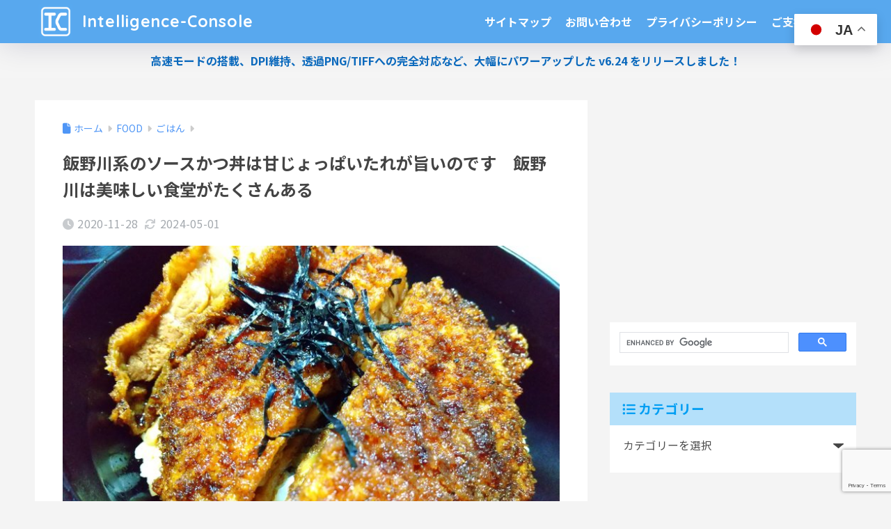

--- FILE ---
content_type: text/html; charset=utf-8
request_url: https://www.google.com/recaptcha/api2/anchor?ar=1&k=6LcoZ78pAAAAAN5_hfmN0jKFdY00IAUxXgBr1NU1&co=aHR0cHM6Ly9pbnRlbGxpZ2VuY2UtY29uc29sZS5jb206NDQz&hl=en&v=N67nZn4AqZkNcbeMu4prBgzg&size=invisible&anchor-ms=20000&execute-ms=30000&cb=qaab0gt728ot
body_size: 48767
content:
<!DOCTYPE HTML><html dir="ltr" lang="en"><head><meta http-equiv="Content-Type" content="text/html; charset=UTF-8">
<meta http-equiv="X-UA-Compatible" content="IE=edge">
<title>reCAPTCHA</title>
<style type="text/css">
/* cyrillic-ext */
@font-face {
  font-family: 'Roboto';
  font-style: normal;
  font-weight: 400;
  font-stretch: 100%;
  src: url(//fonts.gstatic.com/s/roboto/v48/KFO7CnqEu92Fr1ME7kSn66aGLdTylUAMa3GUBHMdazTgWw.woff2) format('woff2');
  unicode-range: U+0460-052F, U+1C80-1C8A, U+20B4, U+2DE0-2DFF, U+A640-A69F, U+FE2E-FE2F;
}
/* cyrillic */
@font-face {
  font-family: 'Roboto';
  font-style: normal;
  font-weight: 400;
  font-stretch: 100%;
  src: url(//fonts.gstatic.com/s/roboto/v48/KFO7CnqEu92Fr1ME7kSn66aGLdTylUAMa3iUBHMdazTgWw.woff2) format('woff2');
  unicode-range: U+0301, U+0400-045F, U+0490-0491, U+04B0-04B1, U+2116;
}
/* greek-ext */
@font-face {
  font-family: 'Roboto';
  font-style: normal;
  font-weight: 400;
  font-stretch: 100%;
  src: url(//fonts.gstatic.com/s/roboto/v48/KFO7CnqEu92Fr1ME7kSn66aGLdTylUAMa3CUBHMdazTgWw.woff2) format('woff2');
  unicode-range: U+1F00-1FFF;
}
/* greek */
@font-face {
  font-family: 'Roboto';
  font-style: normal;
  font-weight: 400;
  font-stretch: 100%;
  src: url(//fonts.gstatic.com/s/roboto/v48/KFO7CnqEu92Fr1ME7kSn66aGLdTylUAMa3-UBHMdazTgWw.woff2) format('woff2');
  unicode-range: U+0370-0377, U+037A-037F, U+0384-038A, U+038C, U+038E-03A1, U+03A3-03FF;
}
/* math */
@font-face {
  font-family: 'Roboto';
  font-style: normal;
  font-weight: 400;
  font-stretch: 100%;
  src: url(//fonts.gstatic.com/s/roboto/v48/KFO7CnqEu92Fr1ME7kSn66aGLdTylUAMawCUBHMdazTgWw.woff2) format('woff2');
  unicode-range: U+0302-0303, U+0305, U+0307-0308, U+0310, U+0312, U+0315, U+031A, U+0326-0327, U+032C, U+032F-0330, U+0332-0333, U+0338, U+033A, U+0346, U+034D, U+0391-03A1, U+03A3-03A9, U+03B1-03C9, U+03D1, U+03D5-03D6, U+03F0-03F1, U+03F4-03F5, U+2016-2017, U+2034-2038, U+203C, U+2040, U+2043, U+2047, U+2050, U+2057, U+205F, U+2070-2071, U+2074-208E, U+2090-209C, U+20D0-20DC, U+20E1, U+20E5-20EF, U+2100-2112, U+2114-2115, U+2117-2121, U+2123-214F, U+2190, U+2192, U+2194-21AE, U+21B0-21E5, U+21F1-21F2, U+21F4-2211, U+2213-2214, U+2216-22FF, U+2308-230B, U+2310, U+2319, U+231C-2321, U+2336-237A, U+237C, U+2395, U+239B-23B7, U+23D0, U+23DC-23E1, U+2474-2475, U+25AF, U+25B3, U+25B7, U+25BD, U+25C1, U+25CA, U+25CC, U+25FB, U+266D-266F, U+27C0-27FF, U+2900-2AFF, U+2B0E-2B11, U+2B30-2B4C, U+2BFE, U+3030, U+FF5B, U+FF5D, U+1D400-1D7FF, U+1EE00-1EEFF;
}
/* symbols */
@font-face {
  font-family: 'Roboto';
  font-style: normal;
  font-weight: 400;
  font-stretch: 100%;
  src: url(//fonts.gstatic.com/s/roboto/v48/KFO7CnqEu92Fr1ME7kSn66aGLdTylUAMaxKUBHMdazTgWw.woff2) format('woff2');
  unicode-range: U+0001-000C, U+000E-001F, U+007F-009F, U+20DD-20E0, U+20E2-20E4, U+2150-218F, U+2190, U+2192, U+2194-2199, U+21AF, U+21E6-21F0, U+21F3, U+2218-2219, U+2299, U+22C4-22C6, U+2300-243F, U+2440-244A, U+2460-24FF, U+25A0-27BF, U+2800-28FF, U+2921-2922, U+2981, U+29BF, U+29EB, U+2B00-2BFF, U+4DC0-4DFF, U+FFF9-FFFB, U+10140-1018E, U+10190-1019C, U+101A0, U+101D0-101FD, U+102E0-102FB, U+10E60-10E7E, U+1D2C0-1D2D3, U+1D2E0-1D37F, U+1F000-1F0FF, U+1F100-1F1AD, U+1F1E6-1F1FF, U+1F30D-1F30F, U+1F315, U+1F31C, U+1F31E, U+1F320-1F32C, U+1F336, U+1F378, U+1F37D, U+1F382, U+1F393-1F39F, U+1F3A7-1F3A8, U+1F3AC-1F3AF, U+1F3C2, U+1F3C4-1F3C6, U+1F3CA-1F3CE, U+1F3D4-1F3E0, U+1F3ED, U+1F3F1-1F3F3, U+1F3F5-1F3F7, U+1F408, U+1F415, U+1F41F, U+1F426, U+1F43F, U+1F441-1F442, U+1F444, U+1F446-1F449, U+1F44C-1F44E, U+1F453, U+1F46A, U+1F47D, U+1F4A3, U+1F4B0, U+1F4B3, U+1F4B9, U+1F4BB, U+1F4BF, U+1F4C8-1F4CB, U+1F4D6, U+1F4DA, U+1F4DF, U+1F4E3-1F4E6, U+1F4EA-1F4ED, U+1F4F7, U+1F4F9-1F4FB, U+1F4FD-1F4FE, U+1F503, U+1F507-1F50B, U+1F50D, U+1F512-1F513, U+1F53E-1F54A, U+1F54F-1F5FA, U+1F610, U+1F650-1F67F, U+1F687, U+1F68D, U+1F691, U+1F694, U+1F698, U+1F6AD, U+1F6B2, U+1F6B9-1F6BA, U+1F6BC, U+1F6C6-1F6CF, U+1F6D3-1F6D7, U+1F6E0-1F6EA, U+1F6F0-1F6F3, U+1F6F7-1F6FC, U+1F700-1F7FF, U+1F800-1F80B, U+1F810-1F847, U+1F850-1F859, U+1F860-1F887, U+1F890-1F8AD, U+1F8B0-1F8BB, U+1F8C0-1F8C1, U+1F900-1F90B, U+1F93B, U+1F946, U+1F984, U+1F996, U+1F9E9, U+1FA00-1FA6F, U+1FA70-1FA7C, U+1FA80-1FA89, U+1FA8F-1FAC6, U+1FACE-1FADC, U+1FADF-1FAE9, U+1FAF0-1FAF8, U+1FB00-1FBFF;
}
/* vietnamese */
@font-face {
  font-family: 'Roboto';
  font-style: normal;
  font-weight: 400;
  font-stretch: 100%;
  src: url(//fonts.gstatic.com/s/roboto/v48/KFO7CnqEu92Fr1ME7kSn66aGLdTylUAMa3OUBHMdazTgWw.woff2) format('woff2');
  unicode-range: U+0102-0103, U+0110-0111, U+0128-0129, U+0168-0169, U+01A0-01A1, U+01AF-01B0, U+0300-0301, U+0303-0304, U+0308-0309, U+0323, U+0329, U+1EA0-1EF9, U+20AB;
}
/* latin-ext */
@font-face {
  font-family: 'Roboto';
  font-style: normal;
  font-weight: 400;
  font-stretch: 100%;
  src: url(//fonts.gstatic.com/s/roboto/v48/KFO7CnqEu92Fr1ME7kSn66aGLdTylUAMa3KUBHMdazTgWw.woff2) format('woff2');
  unicode-range: U+0100-02BA, U+02BD-02C5, U+02C7-02CC, U+02CE-02D7, U+02DD-02FF, U+0304, U+0308, U+0329, U+1D00-1DBF, U+1E00-1E9F, U+1EF2-1EFF, U+2020, U+20A0-20AB, U+20AD-20C0, U+2113, U+2C60-2C7F, U+A720-A7FF;
}
/* latin */
@font-face {
  font-family: 'Roboto';
  font-style: normal;
  font-weight: 400;
  font-stretch: 100%;
  src: url(//fonts.gstatic.com/s/roboto/v48/KFO7CnqEu92Fr1ME7kSn66aGLdTylUAMa3yUBHMdazQ.woff2) format('woff2');
  unicode-range: U+0000-00FF, U+0131, U+0152-0153, U+02BB-02BC, U+02C6, U+02DA, U+02DC, U+0304, U+0308, U+0329, U+2000-206F, U+20AC, U+2122, U+2191, U+2193, U+2212, U+2215, U+FEFF, U+FFFD;
}
/* cyrillic-ext */
@font-face {
  font-family: 'Roboto';
  font-style: normal;
  font-weight: 500;
  font-stretch: 100%;
  src: url(//fonts.gstatic.com/s/roboto/v48/KFO7CnqEu92Fr1ME7kSn66aGLdTylUAMa3GUBHMdazTgWw.woff2) format('woff2');
  unicode-range: U+0460-052F, U+1C80-1C8A, U+20B4, U+2DE0-2DFF, U+A640-A69F, U+FE2E-FE2F;
}
/* cyrillic */
@font-face {
  font-family: 'Roboto';
  font-style: normal;
  font-weight: 500;
  font-stretch: 100%;
  src: url(//fonts.gstatic.com/s/roboto/v48/KFO7CnqEu92Fr1ME7kSn66aGLdTylUAMa3iUBHMdazTgWw.woff2) format('woff2');
  unicode-range: U+0301, U+0400-045F, U+0490-0491, U+04B0-04B1, U+2116;
}
/* greek-ext */
@font-face {
  font-family: 'Roboto';
  font-style: normal;
  font-weight: 500;
  font-stretch: 100%;
  src: url(//fonts.gstatic.com/s/roboto/v48/KFO7CnqEu92Fr1ME7kSn66aGLdTylUAMa3CUBHMdazTgWw.woff2) format('woff2');
  unicode-range: U+1F00-1FFF;
}
/* greek */
@font-face {
  font-family: 'Roboto';
  font-style: normal;
  font-weight: 500;
  font-stretch: 100%;
  src: url(//fonts.gstatic.com/s/roboto/v48/KFO7CnqEu92Fr1ME7kSn66aGLdTylUAMa3-UBHMdazTgWw.woff2) format('woff2');
  unicode-range: U+0370-0377, U+037A-037F, U+0384-038A, U+038C, U+038E-03A1, U+03A3-03FF;
}
/* math */
@font-face {
  font-family: 'Roboto';
  font-style: normal;
  font-weight: 500;
  font-stretch: 100%;
  src: url(//fonts.gstatic.com/s/roboto/v48/KFO7CnqEu92Fr1ME7kSn66aGLdTylUAMawCUBHMdazTgWw.woff2) format('woff2');
  unicode-range: U+0302-0303, U+0305, U+0307-0308, U+0310, U+0312, U+0315, U+031A, U+0326-0327, U+032C, U+032F-0330, U+0332-0333, U+0338, U+033A, U+0346, U+034D, U+0391-03A1, U+03A3-03A9, U+03B1-03C9, U+03D1, U+03D5-03D6, U+03F0-03F1, U+03F4-03F5, U+2016-2017, U+2034-2038, U+203C, U+2040, U+2043, U+2047, U+2050, U+2057, U+205F, U+2070-2071, U+2074-208E, U+2090-209C, U+20D0-20DC, U+20E1, U+20E5-20EF, U+2100-2112, U+2114-2115, U+2117-2121, U+2123-214F, U+2190, U+2192, U+2194-21AE, U+21B0-21E5, U+21F1-21F2, U+21F4-2211, U+2213-2214, U+2216-22FF, U+2308-230B, U+2310, U+2319, U+231C-2321, U+2336-237A, U+237C, U+2395, U+239B-23B7, U+23D0, U+23DC-23E1, U+2474-2475, U+25AF, U+25B3, U+25B7, U+25BD, U+25C1, U+25CA, U+25CC, U+25FB, U+266D-266F, U+27C0-27FF, U+2900-2AFF, U+2B0E-2B11, U+2B30-2B4C, U+2BFE, U+3030, U+FF5B, U+FF5D, U+1D400-1D7FF, U+1EE00-1EEFF;
}
/* symbols */
@font-face {
  font-family: 'Roboto';
  font-style: normal;
  font-weight: 500;
  font-stretch: 100%;
  src: url(//fonts.gstatic.com/s/roboto/v48/KFO7CnqEu92Fr1ME7kSn66aGLdTylUAMaxKUBHMdazTgWw.woff2) format('woff2');
  unicode-range: U+0001-000C, U+000E-001F, U+007F-009F, U+20DD-20E0, U+20E2-20E4, U+2150-218F, U+2190, U+2192, U+2194-2199, U+21AF, U+21E6-21F0, U+21F3, U+2218-2219, U+2299, U+22C4-22C6, U+2300-243F, U+2440-244A, U+2460-24FF, U+25A0-27BF, U+2800-28FF, U+2921-2922, U+2981, U+29BF, U+29EB, U+2B00-2BFF, U+4DC0-4DFF, U+FFF9-FFFB, U+10140-1018E, U+10190-1019C, U+101A0, U+101D0-101FD, U+102E0-102FB, U+10E60-10E7E, U+1D2C0-1D2D3, U+1D2E0-1D37F, U+1F000-1F0FF, U+1F100-1F1AD, U+1F1E6-1F1FF, U+1F30D-1F30F, U+1F315, U+1F31C, U+1F31E, U+1F320-1F32C, U+1F336, U+1F378, U+1F37D, U+1F382, U+1F393-1F39F, U+1F3A7-1F3A8, U+1F3AC-1F3AF, U+1F3C2, U+1F3C4-1F3C6, U+1F3CA-1F3CE, U+1F3D4-1F3E0, U+1F3ED, U+1F3F1-1F3F3, U+1F3F5-1F3F7, U+1F408, U+1F415, U+1F41F, U+1F426, U+1F43F, U+1F441-1F442, U+1F444, U+1F446-1F449, U+1F44C-1F44E, U+1F453, U+1F46A, U+1F47D, U+1F4A3, U+1F4B0, U+1F4B3, U+1F4B9, U+1F4BB, U+1F4BF, U+1F4C8-1F4CB, U+1F4D6, U+1F4DA, U+1F4DF, U+1F4E3-1F4E6, U+1F4EA-1F4ED, U+1F4F7, U+1F4F9-1F4FB, U+1F4FD-1F4FE, U+1F503, U+1F507-1F50B, U+1F50D, U+1F512-1F513, U+1F53E-1F54A, U+1F54F-1F5FA, U+1F610, U+1F650-1F67F, U+1F687, U+1F68D, U+1F691, U+1F694, U+1F698, U+1F6AD, U+1F6B2, U+1F6B9-1F6BA, U+1F6BC, U+1F6C6-1F6CF, U+1F6D3-1F6D7, U+1F6E0-1F6EA, U+1F6F0-1F6F3, U+1F6F7-1F6FC, U+1F700-1F7FF, U+1F800-1F80B, U+1F810-1F847, U+1F850-1F859, U+1F860-1F887, U+1F890-1F8AD, U+1F8B0-1F8BB, U+1F8C0-1F8C1, U+1F900-1F90B, U+1F93B, U+1F946, U+1F984, U+1F996, U+1F9E9, U+1FA00-1FA6F, U+1FA70-1FA7C, U+1FA80-1FA89, U+1FA8F-1FAC6, U+1FACE-1FADC, U+1FADF-1FAE9, U+1FAF0-1FAF8, U+1FB00-1FBFF;
}
/* vietnamese */
@font-face {
  font-family: 'Roboto';
  font-style: normal;
  font-weight: 500;
  font-stretch: 100%;
  src: url(//fonts.gstatic.com/s/roboto/v48/KFO7CnqEu92Fr1ME7kSn66aGLdTylUAMa3OUBHMdazTgWw.woff2) format('woff2');
  unicode-range: U+0102-0103, U+0110-0111, U+0128-0129, U+0168-0169, U+01A0-01A1, U+01AF-01B0, U+0300-0301, U+0303-0304, U+0308-0309, U+0323, U+0329, U+1EA0-1EF9, U+20AB;
}
/* latin-ext */
@font-face {
  font-family: 'Roboto';
  font-style: normal;
  font-weight: 500;
  font-stretch: 100%;
  src: url(//fonts.gstatic.com/s/roboto/v48/KFO7CnqEu92Fr1ME7kSn66aGLdTylUAMa3KUBHMdazTgWw.woff2) format('woff2');
  unicode-range: U+0100-02BA, U+02BD-02C5, U+02C7-02CC, U+02CE-02D7, U+02DD-02FF, U+0304, U+0308, U+0329, U+1D00-1DBF, U+1E00-1E9F, U+1EF2-1EFF, U+2020, U+20A0-20AB, U+20AD-20C0, U+2113, U+2C60-2C7F, U+A720-A7FF;
}
/* latin */
@font-face {
  font-family: 'Roboto';
  font-style: normal;
  font-weight: 500;
  font-stretch: 100%;
  src: url(//fonts.gstatic.com/s/roboto/v48/KFO7CnqEu92Fr1ME7kSn66aGLdTylUAMa3yUBHMdazQ.woff2) format('woff2');
  unicode-range: U+0000-00FF, U+0131, U+0152-0153, U+02BB-02BC, U+02C6, U+02DA, U+02DC, U+0304, U+0308, U+0329, U+2000-206F, U+20AC, U+2122, U+2191, U+2193, U+2212, U+2215, U+FEFF, U+FFFD;
}
/* cyrillic-ext */
@font-face {
  font-family: 'Roboto';
  font-style: normal;
  font-weight: 900;
  font-stretch: 100%;
  src: url(//fonts.gstatic.com/s/roboto/v48/KFO7CnqEu92Fr1ME7kSn66aGLdTylUAMa3GUBHMdazTgWw.woff2) format('woff2');
  unicode-range: U+0460-052F, U+1C80-1C8A, U+20B4, U+2DE0-2DFF, U+A640-A69F, U+FE2E-FE2F;
}
/* cyrillic */
@font-face {
  font-family: 'Roboto';
  font-style: normal;
  font-weight: 900;
  font-stretch: 100%;
  src: url(//fonts.gstatic.com/s/roboto/v48/KFO7CnqEu92Fr1ME7kSn66aGLdTylUAMa3iUBHMdazTgWw.woff2) format('woff2');
  unicode-range: U+0301, U+0400-045F, U+0490-0491, U+04B0-04B1, U+2116;
}
/* greek-ext */
@font-face {
  font-family: 'Roboto';
  font-style: normal;
  font-weight: 900;
  font-stretch: 100%;
  src: url(//fonts.gstatic.com/s/roboto/v48/KFO7CnqEu92Fr1ME7kSn66aGLdTylUAMa3CUBHMdazTgWw.woff2) format('woff2');
  unicode-range: U+1F00-1FFF;
}
/* greek */
@font-face {
  font-family: 'Roboto';
  font-style: normal;
  font-weight: 900;
  font-stretch: 100%;
  src: url(//fonts.gstatic.com/s/roboto/v48/KFO7CnqEu92Fr1ME7kSn66aGLdTylUAMa3-UBHMdazTgWw.woff2) format('woff2');
  unicode-range: U+0370-0377, U+037A-037F, U+0384-038A, U+038C, U+038E-03A1, U+03A3-03FF;
}
/* math */
@font-face {
  font-family: 'Roboto';
  font-style: normal;
  font-weight: 900;
  font-stretch: 100%;
  src: url(//fonts.gstatic.com/s/roboto/v48/KFO7CnqEu92Fr1ME7kSn66aGLdTylUAMawCUBHMdazTgWw.woff2) format('woff2');
  unicode-range: U+0302-0303, U+0305, U+0307-0308, U+0310, U+0312, U+0315, U+031A, U+0326-0327, U+032C, U+032F-0330, U+0332-0333, U+0338, U+033A, U+0346, U+034D, U+0391-03A1, U+03A3-03A9, U+03B1-03C9, U+03D1, U+03D5-03D6, U+03F0-03F1, U+03F4-03F5, U+2016-2017, U+2034-2038, U+203C, U+2040, U+2043, U+2047, U+2050, U+2057, U+205F, U+2070-2071, U+2074-208E, U+2090-209C, U+20D0-20DC, U+20E1, U+20E5-20EF, U+2100-2112, U+2114-2115, U+2117-2121, U+2123-214F, U+2190, U+2192, U+2194-21AE, U+21B0-21E5, U+21F1-21F2, U+21F4-2211, U+2213-2214, U+2216-22FF, U+2308-230B, U+2310, U+2319, U+231C-2321, U+2336-237A, U+237C, U+2395, U+239B-23B7, U+23D0, U+23DC-23E1, U+2474-2475, U+25AF, U+25B3, U+25B7, U+25BD, U+25C1, U+25CA, U+25CC, U+25FB, U+266D-266F, U+27C0-27FF, U+2900-2AFF, U+2B0E-2B11, U+2B30-2B4C, U+2BFE, U+3030, U+FF5B, U+FF5D, U+1D400-1D7FF, U+1EE00-1EEFF;
}
/* symbols */
@font-face {
  font-family: 'Roboto';
  font-style: normal;
  font-weight: 900;
  font-stretch: 100%;
  src: url(//fonts.gstatic.com/s/roboto/v48/KFO7CnqEu92Fr1ME7kSn66aGLdTylUAMaxKUBHMdazTgWw.woff2) format('woff2');
  unicode-range: U+0001-000C, U+000E-001F, U+007F-009F, U+20DD-20E0, U+20E2-20E4, U+2150-218F, U+2190, U+2192, U+2194-2199, U+21AF, U+21E6-21F0, U+21F3, U+2218-2219, U+2299, U+22C4-22C6, U+2300-243F, U+2440-244A, U+2460-24FF, U+25A0-27BF, U+2800-28FF, U+2921-2922, U+2981, U+29BF, U+29EB, U+2B00-2BFF, U+4DC0-4DFF, U+FFF9-FFFB, U+10140-1018E, U+10190-1019C, U+101A0, U+101D0-101FD, U+102E0-102FB, U+10E60-10E7E, U+1D2C0-1D2D3, U+1D2E0-1D37F, U+1F000-1F0FF, U+1F100-1F1AD, U+1F1E6-1F1FF, U+1F30D-1F30F, U+1F315, U+1F31C, U+1F31E, U+1F320-1F32C, U+1F336, U+1F378, U+1F37D, U+1F382, U+1F393-1F39F, U+1F3A7-1F3A8, U+1F3AC-1F3AF, U+1F3C2, U+1F3C4-1F3C6, U+1F3CA-1F3CE, U+1F3D4-1F3E0, U+1F3ED, U+1F3F1-1F3F3, U+1F3F5-1F3F7, U+1F408, U+1F415, U+1F41F, U+1F426, U+1F43F, U+1F441-1F442, U+1F444, U+1F446-1F449, U+1F44C-1F44E, U+1F453, U+1F46A, U+1F47D, U+1F4A3, U+1F4B0, U+1F4B3, U+1F4B9, U+1F4BB, U+1F4BF, U+1F4C8-1F4CB, U+1F4D6, U+1F4DA, U+1F4DF, U+1F4E3-1F4E6, U+1F4EA-1F4ED, U+1F4F7, U+1F4F9-1F4FB, U+1F4FD-1F4FE, U+1F503, U+1F507-1F50B, U+1F50D, U+1F512-1F513, U+1F53E-1F54A, U+1F54F-1F5FA, U+1F610, U+1F650-1F67F, U+1F687, U+1F68D, U+1F691, U+1F694, U+1F698, U+1F6AD, U+1F6B2, U+1F6B9-1F6BA, U+1F6BC, U+1F6C6-1F6CF, U+1F6D3-1F6D7, U+1F6E0-1F6EA, U+1F6F0-1F6F3, U+1F6F7-1F6FC, U+1F700-1F7FF, U+1F800-1F80B, U+1F810-1F847, U+1F850-1F859, U+1F860-1F887, U+1F890-1F8AD, U+1F8B0-1F8BB, U+1F8C0-1F8C1, U+1F900-1F90B, U+1F93B, U+1F946, U+1F984, U+1F996, U+1F9E9, U+1FA00-1FA6F, U+1FA70-1FA7C, U+1FA80-1FA89, U+1FA8F-1FAC6, U+1FACE-1FADC, U+1FADF-1FAE9, U+1FAF0-1FAF8, U+1FB00-1FBFF;
}
/* vietnamese */
@font-face {
  font-family: 'Roboto';
  font-style: normal;
  font-weight: 900;
  font-stretch: 100%;
  src: url(//fonts.gstatic.com/s/roboto/v48/KFO7CnqEu92Fr1ME7kSn66aGLdTylUAMa3OUBHMdazTgWw.woff2) format('woff2');
  unicode-range: U+0102-0103, U+0110-0111, U+0128-0129, U+0168-0169, U+01A0-01A1, U+01AF-01B0, U+0300-0301, U+0303-0304, U+0308-0309, U+0323, U+0329, U+1EA0-1EF9, U+20AB;
}
/* latin-ext */
@font-face {
  font-family: 'Roboto';
  font-style: normal;
  font-weight: 900;
  font-stretch: 100%;
  src: url(//fonts.gstatic.com/s/roboto/v48/KFO7CnqEu92Fr1ME7kSn66aGLdTylUAMa3KUBHMdazTgWw.woff2) format('woff2');
  unicode-range: U+0100-02BA, U+02BD-02C5, U+02C7-02CC, U+02CE-02D7, U+02DD-02FF, U+0304, U+0308, U+0329, U+1D00-1DBF, U+1E00-1E9F, U+1EF2-1EFF, U+2020, U+20A0-20AB, U+20AD-20C0, U+2113, U+2C60-2C7F, U+A720-A7FF;
}
/* latin */
@font-face {
  font-family: 'Roboto';
  font-style: normal;
  font-weight: 900;
  font-stretch: 100%;
  src: url(//fonts.gstatic.com/s/roboto/v48/KFO7CnqEu92Fr1ME7kSn66aGLdTylUAMa3yUBHMdazQ.woff2) format('woff2');
  unicode-range: U+0000-00FF, U+0131, U+0152-0153, U+02BB-02BC, U+02C6, U+02DA, U+02DC, U+0304, U+0308, U+0329, U+2000-206F, U+20AC, U+2122, U+2191, U+2193, U+2212, U+2215, U+FEFF, U+FFFD;
}

</style>
<link rel="stylesheet" type="text/css" href="https://www.gstatic.com/recaptcha/releases/N67nZn4AqZkNcbeMu4prBgzg/styles__ltr.css">
<script nonce="IQCqikOI0ADgRm_fQM6Umg" type="text/javascript">window['__recaptcha_api'] = 'https://www.google.com/recaptcha/api2/';</script>
<script type="text/javascript" src="https://www.gstatic.com/recaptcha/releases/N67nZn4AqZkNcbeMu4prBgzg/recaptcha__en.js" nonce="IQCqikOI0ADgRm_fQM6Umg">
      
    </script></head>
<body><div id="rc-anchor-alert" class="rc-anchor-alert"></div>
<input type="hidden" id="recaptcha-token" value="[base64]">
<script type="text/javascript" nonce="IQCqikOI0ADgRm_fQM6Umg">
      recaptcha.anchor.Main.init("[\x22ainput\x22,[\x22bgdata\x22,\x22\x22,\[base64]/[base64]/[base64]/ZyhXLGgpOnEoW04sMjEsbF0sVywwKSxoKSxmYWxzZSxmYWxzZSl9Y2F0Y2goayl7RygzNTgsVyk/[base64]/[base64]/[base64]/[base64]/[base64]/[base64]/[base64]/bmV3IEJbT10oRFswXSk6dz09Mj9uZXcgQltPXShEWzBdLERbMV0pOnc9PTM/bmV3IEJbT10oRFswXSxEWzFdLERbMl0pOnc9PTQ/[base64]/[base64]/[base64]/[base64]/[base64]\\u003d\x22,\[base64]\x22,\x22V8Ouwp3CrFZ1a8K1wr/CnsOnT8OzW8OBfXLDg8K8wqQdw75HwqxwecO0w59tw4nCvcKSJ8KnL0rCnsKawozDi8K/fcOZCcOgw6QLwpInZlg5wq3Dm8OBwpDCuDfDmMOvw7Bow5nDvlPCggZ/[base64]/[base64]/EG4KRz7CpAvDgzHDq3PCmMKEEcKdwqvDrSLCgGodw509KcKuOWzCtMKcw7LCtMKlMMKTYR5uwrlFwpI6w61KwrUfQcKPIx03BiBlaMO2P0bCgsKww5BdwrfDuTR6w4gXwqcTwpNsVnJPCWspIcOXbBPCsEnDtcOeVU1bwrPDmcOew58FwrjDrl8bQToNw7/Cn8KRFMOkPsKuw5J5Q3bCpA3Clkp3wqx6OMKyw47DvsKkAcKnSkPDo8OOScO3DsKBFXXCi8Ovw6jCmhbDqQVvwogoasK/wpAAw6HCs8O5CRDCp8OgwoEBDiZEw6EDXA1Aw6V1dcOXwpzDm8Osa2k1Cg7DoMKqw5nDhE7CmcOeWsKlEn/DvMKDM1DCuDJcJSVfb8KTwr/DqsK/[base64]/[base64]/DqHvDjCswworDgcOww74AwrbDucKHL8OMwrBdw4vCisK5w5bDnsKHw4bDnVXCiA/DsnlKdMKDDcOYVi58wpJOwqhMwrrCo8O4KX7CtHVxFcOLODHDlBIoIcOEw4PCosOkwoXDlsO/L03DgcKdwpQDw4PCikTDuykWwrPDji0pwqrCgcK7VcKTwo3DiMK9DjM2worCh1RiOcOewpVRHMOHw5A8dlB/[base64]/[base64]/f0bCjjk+wrIew63Du2AMETFNwpHCinYDw6tuQ8OAPMOHRg0nChRDwpHCjHhWwpPCtXDCtmjCpcKueF/Cu3t+MMOkw6lww7ACLcO8EBc3S8O1a8Kdw6FVwog6OQkWUMO4w6DDkcOZIMKYHQDChMK7PcK4wojDt8O5w7ZHw5/DmsOGwpRXSBYSwqzDtMOVaF7DnsOGS8ODwq8KbcKyS2xUYC/DvMK2VcKWwqrCkMOMeWrCsz/DsSzCgWQvcMOPDsOkwpnDr8OzwqNiwp9FeEpLGsOnwqs/OcOvBA3CqMKkcB3Ci2onAzsCI2LDo8K9wqwaUXrCv8KnVX/[base64]/DlFcEWMKFGcKlwoHDq8KAY8KowoZqw7YcYkgXw48dw6HCpcONUsKvw5V8wopjOMOZwpnCoMOuwqsiJcKUw6hawr/Cu2TCisOGw5jDn8KDw51IEsKgBcKUwqbDnjDCqsKbw7Y2EjEufFnDqcKsTUIZD8KGXTXCpMOhwqXDrQYLw4/DoVvClVjCuRZIL8KIwrbCvmtUwojCgDdkwrLCknjCiMKkJGYlwqjCjMKkw7DCg3jCn8OjKMOQQiYjACFCYcOQwrnDkmF/WV3DlsOjwpjDisKOVcKdw6B8PT7DrMOxYiESwr3Cs8O9w6B2w4kcw5/CqMOnVxs/csOIBMOLw6/CtsOzU8KTwpIrAcKMw53DiA5GKsKYNsOoXsOYKMKwcgjDt8O2OWhUFUZAwp9ARxQGJ8ONwpVBXVViw51Gw43CnS7DkEhIwr1sSA7CicOtw7ICLsOowoo0w6rDok7CjhNbIkXCpsKkEMOaOTDDq3nCs2N1wqzCp1E1MsOFwpI/SWnDucKvw5nDosOOw67DtcOvW8OGMMKlUcOjScO6wrpFTsKRdTxYwqLDnnXDhcKuS8OJw4Ure8O+HMOWw7NCw7U9woXCgMKlUAvDjQPCux4jwoHCkl/CkMO+cMOIwq0JY8K1BRs9w5AXWsOnCydHekdFwpbCkMKgw6DDhUgUXcOYwo5vP0bDmQ4LVMOtW8KnwrN4wpdsw69iwrzDl8KyCsO7DMKkwqzDiRrDpT4mw6DClcKSGsKfasOhcMK4EsOCNMODGMOeJXJ+WcO/[base64]/wqcpw4jCkMO3wqo7F1TCuVZpJEHDtkfDr8KKw4LDm8OENcOgwrrDiGtFw4NRa8OGw5A0X1/Cp8K7dsO8wrk9wqkAQDYbKMO/[base64]/T8K1JU7ChTHDqBoRecKAW3/[base64]/[base64]/w4dyX34wXCNKwoV2wonChFMObsKZw5/CiCouAgrDny1RUMK3Y8OLejjDrMOEw5owJcKQPgN2w4MZw5vDscO6BT/DgWPDpMKJPztTw5jCgsOcwojCjcO8wpPCiVMEwovCvh3CqcOpGl1YTQIvwozCjsOIw4fChcKDw7wqcRx7REsUwq3Di0vDpgjCn8O+w5bDqMOxTHbDv1LCmMORwprCkcKPwoc9EAfCjEQ/GRbCicOZIF/CnFDCvcO/[base64]/Cmw3CrsKnDsO0SkrDs8KkRcKQNsOcw6tzwpLCgsO+dg06QcO5cFshw4Zjw6x3Ay1HTcO5SDtMd8KSNQ7CqnDCkcKPw4pswrfCtMKcw5jDhcO4Wy0mwoZLNMKyXwvChcKDwqh/[base64]/wqh6w5oYwrvCkCQkccK3w6xUw7fDu8O7w5vCsCUfESnDhMKUwoY7w7DCiys6S8O/[base64]/ClznChsORwpwyZcOewoLDqcKVa8K2w7pPw7TCsjPDncOcbcOrwp0Uwp4ZcFccwpTCr8O2cU4FwpZrw4zCu1hBw65gNAkvw5YCw7TDlsKYE1szSSTCpsOAwqFFBcKxw47Dk8OfGsKhUMOREcKQEgXCgMK/wpjDmsKwIhwpMA3CsHk7wqjCvFHDrsOgb8OfUMOQchsJF8KSwqnCl8OMw5FSc8OqUsKpasK4F8KTwrZjwpQEw6vDlhYIwoHDvWVTwq7CpBNRw7DDqkR9az9QOMKrw5kxNsKNK8OPYMOHD8OYYHA1wqhiDQ/DocO/wqvDgUzCnH43w7p7HcO4BMKUwobDukNfRMOOw6LCoTtww73CpMOtwp5Aw5rCjMKSADrDicOAS2MKw4zCu8Khw6UEwpMSw7PDiT11woXCgFZ2w6TCtsOqOsKdwpswW8K/wrxZw4Y1wp3DvsOnw49wBMODw73CkMKFw7dewpLCi8Orw6bDh1fCgy0oJBrDnhgSWjV/LsOBZcOaw5M5wp44w7rDtw4Iw4kywo/DoFPCjMOPw6XDu8OQVcK1w61Vwqk/CEh6QMOSw4kQwpTDlcOXwqrCkVfDsMO8GyEFTcKTNyBafCBiSifDnBI/w53Cr0ggAsKmE8O0w5/CsQ7CpUoWw5YtU8ODJCtWwp5zE1TDusKuw5dPwrZbYFbDm1URbcKrw4hhHsO7AlHCvsKAwrjDsjrDscOpwrV0w4FKcMOmMsKSw6TCscKdSx7CpMO4w4fClcKIGDnCq1jDnwlfwqIRwqnCgcOYR03DjBXCmcOMLQ3CpMOYwpdFDMKxw5c/w60uNDIdecK+KkjCvMOSwqZ2w5TCoMOMw7wYByDDs0/Cugpew4I3wrIwOAE7w7N7VR7DlQUnw57DosK+DzNOwq1Mw7EEwqLCrgDCmDDCp8O8w5PDocO7MAdcNsKqwo3DnnXCpiInesOaI8OWwopXQsO+wrHCqcKMwoDDuMOUFih+ZxrDi1nCksOZwqPCjgANw4DCi8OLOV7CqMKudsOvEMO4wqPDhw/CtQpian7CiWgDwqHCoS1mYsKhFMKjc3fDj13DlEQVUMOcQMOiwpHCrX0uw5/DrcKMw6ZsPQTDhGNLGjzDlB8lwoLDpWDCrWTCrXVPwogywo3CoWFRJ1oKdMKMAEUFUsObwoUnwpI5w68pwpIWbhXDmwJ3IMKcT8KPw6TCu8Olw4PCt3o6fsOYw4UDSMO/CVg7dkoewqsewrJUwqnDlcKzEsOAw5jDgcOeXgYaKGnCu8OqwpIXwqpuwq3Dt2TDmsKHwpAnwp7ChT/CocO6OCQRJXvClcOLUTQRw7nCvSnCn8Odw40wPUB+wrE0MMKEZsKsw64Uwq1lH8KBw7PCk8OOBcKSwpptFQrDpXcHN8KdeVvCnlwgw5rCojoMwr97AsKZeGTClyPCrsOnfnfCnHJ7w4dyccKDEsKVWkQ6anDClHDCuMK5R2HCvG/[base64]/ClcOsw6k6wqZawo8wHBjCtTvCrCdQw63Dj8O2NsO6DAltwphkwp7DtcKUw7HCisO7w7rCu8KOw5x/w4oxXQ4xwpNxNcOFw7vCrxVRMA8Xf8Ovwp7DvMO2bG3Dt13DqCJ8MMKXw6zDiMKKwojDvBwUwqDDtcOZfcOhw7BFEgLDh8OgcAxEw7jCtxPComEIw584AXR/Yl/DtFvCs8K8PgPDrsKtwrw/PMO1wqzCh8Otw4fCj8K/wrXCk03CmlHDicO1fELCmMOkUxPDt8OhwqHCqUPDpsKMHBPCs8KkesKGwqjCiBDDrihyw7ceJT/DgcOgH8KAKMOpQ8OFDcKWwqMMBEDChybCnsKiRMK0wqvDtxDCtTZ9wr7CrcKPwoHCh8KuYSLCr8ObwrkZPT3CnMKsDEF3bn3ChcOMShkqNcK1AMOHMMKww4zDucKWWcOrQcKNwrgkEw3CsMOjw4zCo8Okw70ywpHClxtCCsOjHxHDm8OKFRcIw4xdwr8LGMK/w7p9wqBQwqbCqHnDvMKVd8KXwotRwp5jw67CoiU1w6XDr0LCk8O4w4VxSDlwwqbDtXxdwqZ+X8Onw6bChm5iw4bCmcKNH8KmJz/Cty7CtVtLwod+wqwwDsKfcDx0w6bCucOnwofDlcOSwq/[base64]/DgEjDrcKJCMOSPMKhZcKbw4obwrnDs3nCnMOyw5YJw69AEBEUw7NxG29vw44mwpdww48Qw4TCgcOHcMOYwrDDtsKtAMOFGXdaOsOZKxvDu0TDkiXCj8KlNMO3D8Ocw4oSw6bCgBHCosOswp3DrMOvQmphwqh7wo/DvsK9wrsNQGo7ecKrckrCvcOaZ17DlMO3V8KieWrDnj0lXMKUwrDCtB/[base64]/[base64]/[base64]/DosKOJxfCrcKPwp3DsX0HwqwvZcKDwpdSBsOTYsKOwr7CuMOaODTDp8Kfw4dXw7tjw5rClD9FYlvCqcOSw67CkCprVMOuwp7CksKdRDrDvsOow6ZgU8OwwoYsD8Kuw5sWJcKycT/ClcKoAsOlQ1jDhnlJw7gbZWnDhsKMw5TDqsOlwrfDqMOlZhI6wozDjcOrwqQ1UnHDh8OpfRDDjMOZUEXDqMOcw5xUVMOCbMOVwq4gXFHDscKzw63DnQzCmcKGwonCv37DssKbwrguUUJoA1AwwpPDu8O1OznDugpCYsOtw6g7w4ATw7h/AGjCnsOnPF3Ct8OSAsOtw7TDqAZjw7jCkVxAwr5zwr/DtxHDjMOuwqRHC8KuwrnDqMKTw77Cm8K7wph1Zx/CryJXKMODw6nDoMO7w7XDqsK3wqvCj8KTJsKZXUPCucKnwpEnLwVQfcKLY2jCusK+wp3CncOVccKkw6jDnW7Dj8KQwrLDkFFzw4/ChcKrNMOxNsOTBWFzFcO3djJ/NX3Dpnt4w4tUPQ95AcOXwoXDr0nDq3zDsMOAGcOERMOzwqbCtsKdw6vCjHkGw4QJw7tvYyNPwp3DpsKuGXEzUcOYwoNYWcKiwoLCry7DgMOyFcKKfsKZUcKPd8KYw5JSwrdyw48Ow5AHwrAbKyzDghLChipFw6B/w6kGIn3Ci8KowpLCqMOdFXLDrBbDj8K1wpTCjSlUw6zDiMK5McOPScOfwrfDskB0wo3DtlbDucKXwpzClMKnD8OjZgY0w7zCgXtTw5khwq5NaW9GdV/DlMOAwoJ0Yyp+w5rCoAHDtD/CkRU8AFhELxUEwoFkw5XCmsORwp/CjcKbb8O8wolEwo9Zwo8QwqPDlcOBw4jDvMK7KcOLPnggSTUMDcO+w6xpw4YGwpwMwoXCiwIAY2FUcMOZBsKqTFTChcOYfUBLwo/CvcKWwr/CnGrChTfCp8O3wpnCkMOLw5Qvwr/DusO8w7HCnCpGNsK4wqjDksK9w7I5ecO9w53Cm8KDwr4JF8K5PC3CqFI0wo/CuMODf3PDpTpQw5t5e2Bsf33ClsO0ajUBw69jwp0eQhV/QWsbw6jDoMOTwr9cwoUJIjYHJMKCeB5tM8Ktwr/CtsKnXsOvV8Ofw7zCgcKBfsOtJ8Kmw6k1wrolwoPCh8O0wro/wpdiw7/DvMKGMMKRbMK3YRrDssKOw7B2AnfCvMOuJS7DgyTCuzHChVQSLG3CjyDCnnFpOFh/TsO9b8OEwpVdEVDCj1hpMsK6chhawoAZw7HDh8KLLcK4w6/CkcKCw75nw6VFOsOCBGLDs8OnXMO4w5jDsTbCr8O4w6w4QMKsJzTDlsKyEER5TsOJw4bCuF/CnsKeAWgawrXDnHTCjcOqwqrDicOlXzPClMKrwqLCqSjCmHJSwr7CrMKMwqQgw6AxwrLCoMK7w6bDs1jDqsKJwqzDuUlRw6ZKw4Qtw4rDlMKAX8Kfw5cPIcOcScK8Yx/CmsK3wosNw6DDli7CjCsmVE/DiTg6wp3DjU8waSnCvRfCuMOIZsKpwro8WTbDr8KBD24Bw47Cr8Onw5vCusOkSMOvwoJKLUbCucO2dX0kw5bCuGvCo8KGw5/Di0jDsmnCo8KPS3BcMsKVw50ADnrDlcKvwrAtNHzCs8KuSsKMAkQUIcKqfhIaEMKbR8KtFXQ4RsK+w6PDksKfOMKATQUfwrzDtyUUw7zCpy/DnMK4w7wNFEDCpMKFUsKHScOhQsKqKAlnw6gww63ClSrDlcOCCCrCj8KuwozDgcK7KMKlBEk/CMKow5DDky4GbmslwrzDv8OLG8OIC1tiDMOTwqvDhsOOw7NZw5bDj8K/ASjDgmRBfCAdeMKTw65rwr/CvUPDkMKRVMOEdsOXG1BBwrsafz52A3R/[base64]/DlBjDujbCkSUtNEPDkELDrnsVwo8LVV3Dq8O2w7/[base64]/wqxANHNTGCjDsMOcDcOfw6AjNABrRxTDpMKuXh9CY1UwTMKTT8OZcgsnaiLDrMKYSMK/bxxLRBp+ZgAiw6/DvR13KsKxwo7DtnTDnCZJwpwPwpMuQVA8wr/Dn0TCl2zCh8O9w7JAw4slQcOXw6h2wonCv8KjPGrDmMO/EsK0N8Kmw4zDhMOow4rCpDLDrzI4MhnClBFMI3/[base64]/CmMOpwp7CvsKeIVHDnMKPwo5SXT5qwqAEZ8KmLMKLGMKuwrR8wonCncOdwqVbeMK0wofDkDM5wrjDhcOTHsKewroyUMOzScKXJ8Oeb8OIw47DmnvDhMKbKsK+dxXDqQHDtXANwqp8w6bDnljCvlbCk8KJTMOvQVHDo8O3C8K/fsOrbCXCsMOzwpzDvGFZJcOQF8Kuw6LDsjvDs8OZwrPClcKDGcKewpfCo8OGw4DCryYiIcO2acKiEFtMSsOvGT/CjTLDksKMc8KUR8KowrPCgMK+ADnCpcKkwrTCljJAw5XCnRcraMO4SjoFwrHDvA3Cu8KOw7jCosKgw4YYKcKBwpfCpsKxUcOEw7w7wonDoMKrwpnCusKlLTMDwpJWRHrDnFbCnnbCrA7CqXDCscOgG1MMw7nCoi3DoVAlTyPCjMO5MsO/woLDrcKgAMKOwq7CuMOhw5IQL3MjYnIeczc+woDDm8O2wqPDklE8BCMZwozCkHprVcK9akdnX8O5J0s6RS/CmMK/wqYkG03DhV7Ds0bCvsOee8Oswr0fe8KBw4bDv2LClDHCvjrCpcKwAloywr83woHDvXjDryEPw5NqdxoNQMOJC8OuwovDpMK5U3jCiMKVLMO2wrIzZsK/w5ERw6DDuzkAG8KneFFlR8Orw5Ngw43DnRfCu1lwMT7DsMOkwq4lwrPCg0bCqcOzwqF0w4JxJyDCgnhzwoXCjMKlC8Kww4BCw4oVWMOdfjQEwpHCnCbDn8OTw50nfkAsdG/Cu2DCqA4WwrfDjTfCmsOKBXfCgMKWFULChMKCE3R3w6HDkMO5wobDjcOaGHErRMOew4Z6cHFEwqE/CsKQbMKyw4x3e8KKDBAPYsOVAsKVw5XCjsOVw6wUSMKte0rClsOhNRDCq8K/wqDCjGDCosO8JEl2F8Kqw5bDgW8Mw6PCi8OBSMOLw7dwNsKfaUHCosOxwrvChAHCvjA/woUPcQxWwrLCmVI4w4NMwqfClMKcw6jDtMKjDks8w5Bkwr1bPMK+ZkHCpD/CiQdbw7PCl8KqP8KCQlxKwqtAwoPCoxIXcQQ/JzFjwqfCgMKPF8KOwq3Cl8KxGA4nIRsXEmfDgRTCn8OzSVDDl8OCBsKEY8Ofw6s8w7oswqzCqGlZAsO2wr8yYMOfw4XClsOBEcOhfCfCr8K4MgPCmcOkOcObw4nDjxrCm8OIw53Dk0vCkxbChk/Dgh8Swp4pw7M7ScO8wpgzeQ94wrrDhy/DqMODYsKdH1DDg8O6w6/[base64]/DrcKlw5zCghTDmWolZMOib8KvIcOcVsOaBcKew4A2wqEJw4/DnMOuRABMfsKCw7XCvmjCuVRxJcKSIT8YVhfDgWMqBkTDkH/DpcOAw5HCrHFjwpTCvWYqWndaecOww4YYw7BBw79yJG3CtFR0w45lXVLDu0vDrinCt8OEw4bDhnFdHcK0wp3Cl8OqA1xOQFxywpI3ZMO9wpnCgl1/wo5CQBkPw5ZSw5/CiwIDfmhFw5dEUMOECsKbw5nCmcKWw7l8wrnCmBPDv8KjwqRHfMK1w7gpw4JaZQ8Lw5ErMsKmXAbCqsOQBMO6IcK+eMKCZcO2DBjDvsOpMsOywqQwITx1wrDDnBnCpSvDo8OwRCDDuThywpF9PcOqwrUXw7EbU8KDEcK/AD8YN1A0w4E1w5zDsx3DgQA4w6vChMO4cgA/CcKjwrTClWgfw40FdsKqw5bCnMKNw5LCkFvCq1dVZBciUsOPCcOnQ8KTUsKuwpU/w5hTw5JVVsO7w5UMA8OYLTAOc8Okw4ltw4zCu1ArcQ0Vw782wrPDtwdUw4XCosODTGkPIsKTHk3Csy/CrsKXc8OrLE7DsXDChcKQR8OtwqFVwp/[base64]/L8OQHmbDqTxYUsORwpR5wp7CghpQwp5Mwo42R8KSw5xLwofDjsOfwqI6clnCulLDtcOQaU7CkMO+EkrCssOZw6JeI3YCYFplw5UCR8KrHWIDSnQDZ8O+E8Kxwq05TiLDnEwjw4sbwr50w4XCr23CkcOKXmc+KMO+NwpIJ2bDsExhCcOWw6hqTcKvcEPClRl3HjLDjsO/wpDDoMK5w6jDqELDnMK6B0XCvMOxw7bDssKVw55kFFkCw7dqIcKAw49kw5ErN8K0BRzDgsKhw7rDrsOIwrvDkiRaw6InOcKgw5HDjDHDjcORGMOuwoVhw6Enw49/[base64]/fEDCqsOEw6XDlw98w6TDscKxw4fDlwgFw63Cg8OlwpZmw7RJw5vDpG8cLWbCh8OrR8KJw6cZwoXCnT3Chm9Dw75ew6rDtWHDhiwUFsK5DS3Dg8KcA1bDoyhgfMKnw5fCl8OneMKsZzZow4Z/[base64]/CknbClng0w6sDwrbDuzbCksKDWcKvwovDscOEw6wyFB9Rw5lpLcO3wp7Cs2/CpMKgw5JLwp7Dn8K3wpfDugJuwpLCmGZ/YMKKJ1ohwo7DjcOYwrbDnjdZIsORIcOTwp5sSMO+GExowrM4T8OHw5J9w6Y/[base64]/CiBwsWknCssK1MCHDicKdw5R2Z3jCpznDi8Orw5Yfw7rDsMOUZAzDnsOfw79QcMKNwrHDisOjNw8HZ3XDgkM/wpNafsKjJ8OtwqsKwq8rw5nCjMKRJcKyw75OwqjCncOEwrgmw4/Dim7CqcO/MXovwqTCgQkWEMKRX8OTwqrCrMOpw5nDjEnCu8OCVFoAw5XDjmHCqnjDrFvDtsKvwp8KwoTCgMOiw71WZS5SBMOhVWQKwo7CsBB2aUVsf8OqQ8OWwoLCoScZw5vCqU9sw7jChcO+wpkGwoLCjkbCvWzCjsKJR8KmK8Oxw4x/w6F6woHCl8O1T05yMx/CpsKDw5J+w5nCtQ4dw5hiCMK0wpXDq8KtHMKVwobDjMKJw40/w4pWK0wlwq0TOhPCpwzDhsOaGk/Dk3vDoURoHcOfwpbDoVgxwofCtsK+AU8sw5zDosOYJMOXFzHCiCHCijVRwoIMZW7CscOrw6hOekjDlkHDnMOiaR/DtMKyTEVSNcK4bUJmwpXCh8O4TXZVw719aXknw4USWD/DgMKrw6IVZMOawoXCh8O8IiDCtsOOw5XDsj3DgsOxw7E7w7EofizCksKXP8OAXjfCocK0J1/CjsOxwrR8SxQcwrQ6C2VcWsOAwoFVwqrCvcOGw7ted2LCuT4YwqRJwok7w4sJw4gvw6XCmsOow4A8ccKuPwDDhsOqwqtiwqLCnS7DjsONw6g8HGlPwpHDkMK2w5hrJzFewqrDkXjCpMOWKsKEw6XCtFZUwpJQw60Twr/CqsKnw7pBYUvDijPDtwrCmsKOXMKwwq44w5jDiMO5DwTCqWjCo2zClHzCusOodsO5cMKjW2zDv8K/[base64]/FXNpSHlRFFnDn8O7Cigcw6t/w64NLjE4wpHDhsOZFFFUV8OQJQBdJg0Ld8K/WsO8IMOVAsKzwrEtw7Jjwo0Cwrs7w7pmcjIQRn9WwqFJZQzDrcOMw6Mmwr7CjUjDmQHDj8Ouw63CihnCuMOAXMOBw7gPwonDhSBhVlY5I8KlaQsPSMOhDMOkQF/CjhfDvMKHAjx0wpg4w5NXwpXDr8OodidJRcKuwrbCkBbDhH/CtMK7wpPCm2J5fQQIwrlUwqbCulrDgH7CoyRSwrbDoWDDtlHDgyfDvsOlw4EPw6dHK0LDk8Kswqo3w7QjNsKPw5LDp8O2wq7DpnV/wonCjsO9EMKHwofCjMKHw4gYwo3CgcK2wrhBwqDCm8KlwqBrw4TCsTEIw67ClcOSw6xjw7lWw5dZI8K0cBjDnWDDj8KMwoUZw5HDkMO3UVrCqcK8wrfColZoLMOYwopzwqrCs8KtV8K3BRHChjHCvibDunhhPcKBYU7CusKtwo0+w5g5M8KtwrLCnB/DisONElXCr1g0JsK5U8KuZT7CrxLDr2bDhlwzIcKHw6LCsDpGGT9xSE49b0lKwpdYBhXCgErCscK+w5vCok4mfnTDgxF4LlnClcK+w7YGSsKScn0Vwrp6a3d7w43Dn8OHw7rClQgKwplyVzwBwrRBw4DCgmNpwoRTZ8Kowq/CosOQw4Iqw6sNCMOtwrLCvcKPJ8O8wozDkyTDmBLCp8O7wp/DjQchbFNawrjCjTzDo8KhUDnCphwQw4jDuzrDvzdNw7wKwrvCmMOyw4VLwpzCg1LDusOzwqlhSxEpw6olLMKXwq/CjGHDhxbCnDzCjMK9wqR7wo/Cg8Kiw67CkQRhQsOpwp/DqsKJwrofCGTDqMOqw7s1TMKlwqPCrMK7w6XDocKKwq7DgA7Dq8KIwoI2w5B4woEqN8OQDsKRw7pCcsKCwpPCrMKww68vQ0Bpdg/[base64]/Dv1zCrFQ/UcKCw4PDt8Omw7LCogQ5AcOYEgYAw69cw5fDjybCnMKVw7YIw7XDiMOteMOfF8KPeMK9VMOIwrMTX8OpF3IyVMKCw67CvMOXw6rCpsKCw7fClMOCP2V+IGnCocOrFmJrLhsmcWldw5rCisKrGiLCmcOqH07Con9kwpIyw7XChsO/[base64]/[base64]/WcO3UDJZwqpFRsOJNUtaw7pGwrtlwodvMCRbTEDCu8OqXQbCgyIsw6TCl8Kuw6/[base64]/woMZdSU8w5fDt8O7YMOnXT4lwqlVX8ORwp4pIz5Ow7LDqsObwokbYWfCuMObOcKbwrnClcKXw7bDvD/CssKyFD3CqXbCvH/CnhhsC8OywoLDvB7Dokk/BVHDqR4dwpTDg8OtKQUbw51/w4wTwqDDkMKKw6wbwp4EwpXDpMKdecOsAsKzEsKIwprChsO0wqA8fcKpA0Fzw4bCssKfZUFlCVFNXGdjw5LCi1UQPgQ5T2fDvS/DqgjCuV0VwrbDrxM9w5XCkw/DhcOawr4+WQ95MsKVIEnDlcKZwqQVbiLCincew4LDpcKFfcOUOW7Dvy0Sw7U2w5EmMMONAMOTw6nCuMOJwp9YDxkHLU7DvDLDmQnDk8K7w7MXRsKOwpbDkUhoNXfDtB3DnsKywq/CpSsjwrbDhcOSJsOuc00Yw6/Dk0YFwrkxRsOMwo7ChkvCi8Kow4J5LsOUw4PCsifCnHHCmsKaDXd/wplCP09sH8KGwr8IFi7CuMOqwqU9w4LDv8KTLB0hw6pmwpnDk8KRawB0V8KVb0t8w7shw6vDkk0+EcKKw6YeKG5DNU5DPBskw6s5RsKFH8OyTwXDhMOKUFDDoFzChcKgdMOXbVcbe8Kmw557f8OtVVjDh8KLAsKWwoUMwoQ9GHLDs8OdTsKnSF/CvcKqw6wpw5I6w5bCiMO5w7hnTkYFWcKpw6opb8Oawp8LwqZewo9RBcKOXT/CqsOtOcK7eMKiNBDCicOIwoPCnMOsUE5cw77DkDoxJDjCnn/[base64]/[base64]/[base64]/CigvCtEnDvsOrNCopHcOSFMO3wpMYL8Orw7fCnSnDlQrCkWrChEN+wphQb3kpw4rCgsKLRiTCscOgw67Ct01ZwrcmwpTDtwfCu8OTO8KhwqfDjsKHwoTCn2PDusK3wp12FX7Dk8KCwoHDuDlKw7RnEQXDmAloacOow6rDt0IYw4JFJl3Dl8KedVpSRlY/w53CmMOBW0rDowxxwpUAw6TCtcOlbMKQJMK4wrwJw61SF8OkwrzCs8KBWFHCrVDDr0IvwqjCgyVbF8K7bSVVO0RNwovCocKIBmtPajTCq8KvwoZjw7/CqMOYUsKLbcKrw4zCgSBGKlfDtngHwqAzwoPDg8OoQ2olwrzCmxVow6XCqsK8J8OofcKNVQVswq7DgjXClEDDon9xecKyw4V+QgJLwrRTZhTCgAwxdMKWwp/Crh92w73CnTnCmMOfwq3DhzbDu8KfP8KOwqjCiy3DkMOPwrrCuWrChAt2wrsuwp8vHlvCi8O/[base64]/[base64]/Ct0XDmMK8OyLCnDHDu8K5wpZrc2hrbCHDosK3WMKJc8OgCMOEw54/[base64]/Vj42FsOjDn/Dgy3CocOJw4Q8w4BIw5QbVm9nFMKdCxrDrMKJUsO3AWlRRRPDsiRfwqPDo3ZxJMKjw7NLwr9lw4MfwpFqJ11EKcOkVcOBw6h2wr9nw6TDksOgMsKtwq1oEjo2TsKPw7J1KBwYa0MxwoLDnMKOCsKYPcKaMhTClH/CsMOcOsOXLn0mwqjDr8OoScKjwpJ3EMOFfDTCm8OBw7vCoX/Cu3J5w7zClcONw704SWtEC8KWPR3CmjTCoHsyw47CkMKtwo/DlT7DlRZGHhFBZsKfwpUiQ8Kdw6d6w4FgN8KRw4zDu8OTwotow4TCpQQSDk7CjMK7wp5TTsO8w6LDmsKJwq/[base64]/w43Dl8K7wobDrEDDulXDogvCvHjCmTzDgFUgwpoWWTXCt8OCwp/CgsKkwrw7P2nCncKGw7HDikZWecKHw4DCvyVZwr53D1kiwpg8B2vDhE44w7UPcVF+woLDhVUwwrdeDMKxakTDsH3ChcOww4bDlcKDRsK8wpQ8wprCtsKVwq5jHcOzwqPCpMK2FcKrJRbDnsOTXgLDmUpRHMKMwp3Cq8OZb8KQccKMwoPDnknCugnCtT/[base64]/DmTzDrsKZw5dzMsO2X07CmsKwHBYqTx0Cw7thwr1lQULDhcOKWkvCsMKqPkU4wr9GJ8Osw6bCrQjCh1fClwjCqcKywobCucOpbMKiVH/Dn3pVw4ljd8O+w4UXw4wWFMOgHBjDlcK/OMKdw5vDisKhWgU6GMK/wqbDrnR2w43Cr3DChsO+HsOxCyvDql/DvSzCgsOJBF7Dsi8bwopnAUxZfsKDwrh/C8KDwqLDo33Cuy7CrsKBw4fCpRA3w6PCvDE9GcOMw67DiTLCmwNAw4/CkkcMwpDChMKeTcOjb8Kmw6PChQNxfxbCu2Fxw6Q0IznCt001w7bClMO/QDo3w50ZwppJw7gMw5oGc8ObQsObw7BfwokBHHHDuCF9K8OJwpvDrShswqBvwqnDlsO0XsKWTsOWWVkAw4BnwobCi8OII8KqGlgoBMOoFGbDuBLCpzzDm8KUdMOLwp8CH8OOw53CjWQQwpPChsO/acKGwr7CpAvDsnJywowFw4ISwpNrwq0ew5V8ZsOoUcOHw5HCvcOpPMKJOiDDiCUecMOPwrHDlcORw79uS8OvW8OgwrLDqMOPX3JBwpTCsQ3Dn8O5DMOuwo/CqzrCqjExRcOOCQR/E8Odw6JRw5AywrTCn8OQKxAow6DCpRPDhsK+LTFSw7TDrWHCq8OQw6HDvkzCn0U1VxfCmTIUXMKvw7zCsBPDr8OUKCbCsjhOJkR7TcKhXT3Cl8O6wpVIwrsnw6hyCsKPwpPDksOEwrjDn1PCnhkXGMKYYcOlH13CrsObeHkUN8OWd3kMBizDmcKJw6/DoHnDisKrw5oLw5oTwqUgwoZmRVXCh8OsIMKaFMOfB8KuQ8KCwqIhw5MDaj0HV0c4w4LDqB/Dgn9FwqzCrsO4XyQHJijDi8KUAARfMsK4DiTCqcKYKloDwqdawqjCnMOERH3ChC/[base64]/SiZZQyrDp8KvJMKWBMKXw4XCgsKjXELDljPDlBMBwrDDucOie0/ChwQ+fXrDlyAOw7kEHMK6AjnDkULDmcKuYncXJVvClVgjw5AbJmAvwpJ4wrw2chXDmsO7wq/CnEshasKCPsK1VcKzT2s4LMKHacKmwq85w5HChwdvKjnDgBwUKMKoD2Z5PSR2G3YFKEnCv3fDtTfDnAAsw6VWw4wuGMKaLFNuD8Khw7rDlsOVwpXCrydvwqtKH8KBX8OJE0jCpg8Fw6lbLW/DhlzCnMOowqPCq1d5bwrDnjYfR8OSwrUGOjl5ZHxOU2h/M3XCjFHCicK2Ex7Djw3CnAnCrAXDmCzDgDrCpy/[base64]/DsWvCiGE6UWHDqnYbw4I4wqLDuBXDpsOiw4/[base64]/DpB7Cr8OjGDzDrQvCgUI2SsKkwrnCmxrCrUvCi1jDvx/DiH7CmTFAJDnCrMKJAsOpwoPCtsO8ZyUew6zDtsO+wrZ1djQILsKiw4V7bcOdw4tow73CtMKNQksjwrvDpXo+wr/ChFcLwqEhwqNxVWzCg8Kew7DCi8KhcyPDuXnCo8KMZsO6wq5NBmfDj3TCvlAJaMKmw6F8bsOWFwTCjQHCrRlTwqlKdDTCl8OywpgNw7jDgH3Cjk9JGztjHMOJUw8Ew4h/JcOew7RiwpMLTRU0wp4Jw4fDhMOOEsOYw67DpCjDuEtySGzCsMK1Im8aw7fCs33DkcKHwrA/[base64]/[base64]/[base64]/woFtw4TCrsK9NsOyAcOaN1ddwqptCcOsNWs/wpzDuwHDknZ/wrRsGDzDjcKUf0FyIivDncOJwrwTMcKVw7PCmcOVw4zCkBYFVkHCncKBwqTDggEJw5DDucOpwpVwwr3Dk8K+wqHCtMKwYBgLwpHCk3TDqVYMwoXChsKSwqw1CMK7w6kPBsKEw7BfO8Kvwp/DtsKcUMOxRsKlw6/CiBnDp8KFw6h0fMOzbcKZRMOuw4/DucOrDcOkTCLDgDJ/w44bw7/[base64]/DvcKRw7zDiMK8J8O0wqfDkSJKw6RABsKBw67CmlRCYlPDhilrw5/CmsKkcMONw5nDmMOAEsKew6RqCMOvdsOmGsK0DGcSwrxPwopNwoZ4wojDnkxswrhcQXzCjG88wp/[base64]/w7lXJDfCn8KzbyMJwq8OXsORasOGwq/[base64]/KsKmwqk4worDj1bCoMOzdm8mCQvDtsKeDsOHwqrDpsKpZBXCkibDsVlJw43ChcOuw4AjwrPCllXDun/DnRZUSX0HDsKRVsO8acOnw6ZBwqgJNBPCqGkywrJQCFjDucO4wppaMcKqwokZPmBJwoV1woY1T8OqRhbDnjIpc8OTNy8WccK7wrkTw5zDssO9VTLDuw3DlBTCmcONbQPCmMOSw4XDoWPCosK1woPDvT9Tw4HCoMOWFwFuwpoQw7pFJT/DvBh/JcOZwqRAwp3Du1FJwrBAX8OtFcKowrTCrcKywrjCtVs+wrEVwofCpsOvwpbDiUrCgMK6MMKBw7/CpzxEeEUGCRfDlMKpwqxDw7t3wrYTI8KFE8KIwonDlwrCm1oQw7NXNz/[base64]/DgsKmHsODwrJWMMKiDAN0NWVwwohSw6NEIMOtBUjDlTlWM8OLw6/CisKvw6JlXB3Do8OhEGlRcsO7w6bCnsKKwp3Do8O2wqDDl8Okw5bCgXh8dsKHwrcwcCIKw6TDjQHDo8O8w67DvcO/e8KQwqHCt8KmwrfCkhk5woApc8OKw7N4wqscw4fDscO9MUjCgUzCvgdVwptXMMOBwpPDu8KxfcO/wo3CocKew7ZqMSrDlcKkwqjCtsOPPUTDp1xWwpvDoC0pw6PChmjCiFJafn92XsOVDXxlWm7DsGPCs8Obwp/CisOeKVzClVLCpi49UwrCocOcw6tow5pRwrZSwqV0dTvCgUHDjcO2dcO4C8KVdR8JwpnCvncrw5/ChFLCvMKHYcOFZQvCoMOcwrTDtsKiwosKw5PCrsOTwrzCqlx+wrZ6FXHDjsKLw6TDrMKHaStdPDwmwrh9Q8KGwoxFBMOYwrvDrsK4wpbCmMKww4drw7PDvsOgw4hEwpl4w5PCqCANDsKhTQtAw7jDocOEwpZ5w5t9w5TDpDhKYcKfDMOQGUAkK1NbJjcRZRfDqz/DnA/[base64]/[base64]/Dg8KZY8OGQsOVwrR+w7zCpETCncKHKFdyTsK9DsK/VQ9pVXnDnsO9XcK5w791OsKaw7prwphQwpJoZsKJw7jCn8O3wqgLI8KLZcOCThTDhsKowpbDkMKUwpnCjGhEGsKXwqXCr38Rw6nDpcOTL8O+w73ClsOhTXNvw7DCvz0TwojCpcKqPlkgTMK5ZhvDvsOSwr3DkQVGEMK/FXTDm8KtfUMAZsO7fU9ewrHCgn0iwoUxNmDCiMKtwobCo8Kew73Dk8OMY8KLw5zCtsKRbMOgw7/Dr8KbwprDr0A0Z8OHwpbCoMOuw4cjCCkJcsKNw7rDlBlTw6V+w7rDlmp5wqXDlWnClsK5w5nDoMOPwprDicKzIcKQK8O2ZsOSw5p2wpdgwrBNw7LCl8O/wpMvdcKwTGrCuXjCtxvDtsKuwq/Cp3PDosKSejtsUD/CuSzDpsOtFMOlYH3CusK1DnIlf8OtVF/CjMKRFMOfw49jMT8Gwr/Dv8O3wp/DvwQ+wrTDkcKUNMKcE8OkWhnDq21qRAXDg2jDsRrDmywxwoFrOMOVw6lUF8OWdsK2A8O2wptKPjjDpsKaw45mIcOewp8cwqLCmg55w7vCvmoad0sEUwLCrcOkwrdfw7nCsMOww4p/w5rDtVUtw4AWbcKjZ8O4YMKMwojDjMOcCgXCkFwXwoARw7oWwpsuwp1dKsOJw6rCiD4OE8OsGnvDsMK2L2DDnU49SnfDsTbDgnfDscKBw515wqtWbArDtzVKwpnCgMKFw6paZsK0ZT3DtifDmcOkw4EYLcO2w6NyeMOlwqvCvsOzw4bDv8K2wpp/[base64]/DkjwFwqDClMKfDMKSwo0AJMKEcsOswrwfwrrDpMOIw7DDlzjDrSfDrSbDtlHCh8KVfQzCrMOfwoBMOFfDmhHDnkPDiTzDnBskwqTCvcKaAV0cw5Mvw5XDjcOGwoo5FMO/[base64]/woPDtsKxCFzDn0XDvMO1ZsOrAwgfcmVKw6PDpMKIwqA0wq1Ywqtvwo9mf3xxCzMZwpbCpW1yEMOqwq7DucKjeznDr8K/VlQhw7xHN8O3wr/DjMO8w5ENAGMJwrh9YsKUVzbDgcOBwpYlw4vDscOSCcK8CMODeMKPXcKtw57CoMOjwp7DpXDCuMOvC8KUwppkWGHDnQ/Cj8O/wrfCksKJw4PCknXCmcOowroMTMKgeMKKUmNNw7xcw58AT3g1DsOkZjnDpRnDsMOvRCbCuT/CkUo+D8Oswo3CosOawopjw7oRw5heeMOyTMK6FMKiwqkAfMKCwoQ/[base64]\\u003d\x22],null,[\x22conf\x22,null,\x226LcoZ78pAAAAAN5_hfmN0jKFdY00IAUxXgBr1NU1\x22,0,null,null,null,1,[21,125,63,73,95,87,41,43,42,83,102,105,109,121],[7059694,507],0,null,null,null,null,0,null,0,null,700,1,null,0,\[base64]/76lBhnEnQkZnOKMAhnM8xEZ\x22,0,0,null,null,1,null,0,0,null,null,null,0],\x22https://intelligence-console.com:443\x22,null,[3,1,1],null,null,null,1,3600,[\x22https://www.google.com/intl/en/policies/privacy/\x22,\x22https://www.google.com/intl/en/policies/terms/\x22],\x224LHOK26+JBjTsExidcOwN6I6wyVSJ1ijxuhr+fmjNeE\\u003d\x22,1,0,null,1,1769491413846,0,0,[166,249,121,155],null,[170,25,14],\x22RC-a1MeFNVEYdHyFw\x22,null,null,null,null,null,\x220dAFcWeA5iumxqzUAzbOglDE7ifXfABTYMiCmoz3jrmhXIvZOCn4DvJkkYrCdS-b8nIk5OMamN71mlYTzzjWB7SiCTMIQ07wAZTQ\x22,1769574213771]");
    </script></body></html>

--- FILE ---
content_type: text/html; charset=utf-8
request_url: https://www.google.com/recaptcha/api2/aframe
body_size: -247
content:
<!DOCTYPE HTML><html><head><meta http-equiv="content-type" content="text/html; charset=UTF-8"></head><body><script nonce="AnBTI5m1FKc7iLwh3NfqIw">/** Anti-fraud and anti-abuse applications only. See google.com/recaptcha */ try{var clients={'sodar':'https://pagead2.googlesyndication.com/pagead/sodar?'};window.addEventListener("message",function(a){try{if(a.source===window.parent){var b=JSON.parse(a.data);var c=clients[b['id']];if(c){var d=document.createElement('img');d.src=c+b['params']+'&rc='+(localStorage.getItem("rc::a")?sessionStorage.getItem("rc::b"):"");window.document.body.appendChild(d);sessionStorage.setItem("rc::e",parseInt(sessionStorage.getItem("rc::e")||0)+1);localStorage.setItem("rc::h",'1769487816352');}}}catch(b){}});window.parent.postMessage("_grecaptcha_ready", "*");}catch(b){}</script></body></html>

--- FILE ---
content_type: text/css
request_url: https://intelligence-console.com/wp-content/plugins/simple-share-follow-button/icomoon/style.css
body_size: 821
content:
@font-face {
  font-family: 'icomoon';
  src:  url('fonts/icomoon.eot?djze59');
  src:  url('fonts/icomoon.eot?djze59#iefix') format('embedded-opentype'),
    url('fonts/icomoon.ttf?djze59') format('truetype'),
    url('fonts/icomoon.woff?djze59') format('woff'),
    url('fonts/icomoon.svg?djze59#icomoon') format('svg');
  font-weight: normal;
  font-style: normal;
  font-display: block;
}

[class^="icon-"], [class*=" icon-"] {
  /* use !important to prevent issues with browser extensions that change fonts */
  font-family: 'icomoon' !important;
  speak: never;
  font-style: normal;
  font-weight: normal;
  font-variant: normal;
  text-transform: none;
  line-height: 1;

  /* Better Font Rendering =========== */
  -webkit-font-smoothing: antialiased;
  -moz-osx-font-smoothing: grayscale;
}

.icon-hatebu_ssfb:before {
  content: "\e902";
}
.icon-line_ssfb:before {
  content: "\e903";
}
.icon-twitter_ssfb:before {
  content: "\e904";
}
.icon-feedly_ssfb:before {
  content: "\e900";
}
.icon-pocket_ssfb:before {
  content: "\e901";
}
.icon-facebook_ssfb:before {
  content: "\ea90";
}
.icon-instagram_ssfb:before {
  content: "\ea92";
}
.icon-rss_ssfb:before {
  content: "\ea9b";
}
.icon-youtube_ssfb:before {
  content: "\ea9d";
}
.icon-github_ssfb:before {
  content: "\eab0";
}
.icon-wordpress_ssfb:before {
  content: "\eab4";
}

.twitter_ssfb { color: #000000;}
.facebook_ssfb { color: #1877f2;}
.instagram_ssfb { color: #CF2E92;}
.youtube_ssfb { color: #ff0000;}
.feedly_ssfb { color: #2BB24C;}
.rss_ssfb { color: #ffa500;}
.github_ssfb { color: #24292E;}
.wordpress_ssfb { color: #2B98C5;}

ul.ssfbShare {
	display: flex;
	flex-wrap: wrap;
}

ul.ssfbShare li{
	list-style: none;
	margin-left: 1%;
}

ul.ssfbShare li a {
	display: block;
	color: #fff;
	text-decoration: none;
	line-height: 42px;
	letter-spacing: .05em;
	font-size: 16px;
	text-align: center;
	border-radius: 5px;
}

ul.ssfbShare li a.twitter_ssfb {background: #000000;}
ul.ssfbShare li a.facebook_ssfb {background: #1877f2;}
ul.ssfbShare li a.line_ssfb {background: #00b900;}
ul.ssfbShare li a.pocket_ssfb {background: #ee4056;}
ul.ssfbShare li a.hatena_ssfb {background: #00a4de;}
ul.ssfbShare li a.rss_ssfb {background: #ffa500;}
ul.ssfbShare li a.feedly_ssfb {background: #2BB24C;}
ul.ssfbShare li a.instagram_ssfb {background: #CF2E92;}
ul.ssfbShare li a.youtube_ssfb {background: #ff0000;}
ul.ssfbShare li a.github_ssfb {background: #24292E;}
ul.ssfbShare li a.wordpress_ssfb {background: #2B98C5;}

ul.ssfbShare [class^="icon-"]:before,ul.ssfbShare [class*=" icon-"]:before {
	margin-right: 5px;
}

ul.ssfbFollow {
	display: flex;
	flex-wrap: wrap;
}

.twitter_ssfbFollow { color: #000000; text-decoration: none; }
.facebook_ssfbFollow { color: #1877f2; text-decoration: none; }
.instagram_ssfbFollow { color: #CF2E92; text-decoration: none; }
.youtube_ssfbFollow { color: #ff0000; text-decoration: none; }
.feedly_ssfbFollow { color: #2BB24C; text-decoration: none; }
.rss_ssfbFollow { color: #ffa500; text-decoration: none; }
.github_ssfbFollow { color: #24292E; text-decoration: none; }
.wordpress_ssfbFollow { color: #2B98C5; text-decoration: none; }



--- FILE ---
content_type: application/javascript; charset=utf-8
request_url: https://fundingchoicesmessages.google.com/f/AGSKWxUnwQYrhNn9SbwNgzNj2FuXDaz0dIYmgiXnoOaiTRN7MTGwPj4rzgP5N5JETLVeJVRK-gFwMFWqDhomaPwYOJYL970BBYkRkOujRxnT10XxITS85kqDBaxJ1WpuoUauyBmL2RWKAP_RSd2OCZFUjyy5oKuOhUtXOSqrZH-3XHuvG-3VEYrfN0sTuBTI/_/ads/468a./adtitle./ad/940-/adchoice._pcads_
body_size: -1286
content:
window['0c8d6f36-acaa-4f90-96a7-49f66eca3075'] = true;